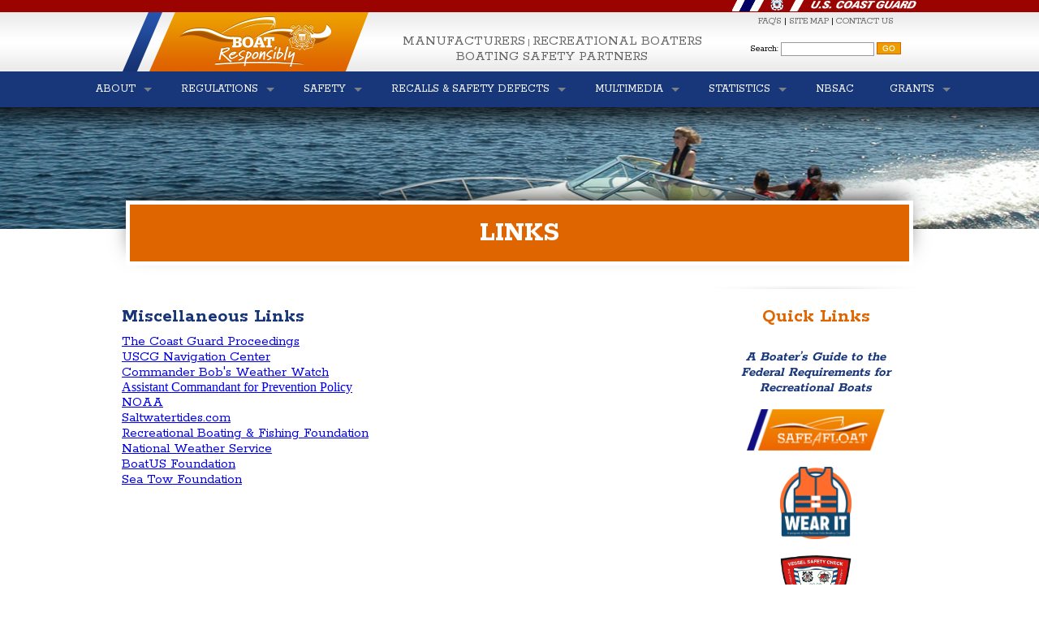

--- FILE ---
content_type: text/html; charset=UTF-8
request_url: https://uscgboating.org/links/miscellaneous.php
body_size: 24782
content:
<!DOCTYPE html PUBLIC "-//W3C//DTD XHTML 1.0 Transitional//EN" "http://www.w3.org/TR/xhtml1/DTD/xhtml1-transitional.dtd">
<html xmlns="http://www.w3.org/1999/xhtml" lang="en">
<head><!-- Google Tag Manager -->
<script>(function(w,d,s,l,i){w[l]=w[l]||[];w[l].push({'gtm.start':
new Date().getTime(),event:'gtm.js'});var f=d.getElementsByTagName(s)[0],
j=d.createElement(s),dl=l!='dataLayer'?'&l='+l:'';j.async=true;j.src=
'https://www.googletagmanager.com/gtm.js?id='+i+dl;f.parentNode.insertBefore(j,f);
})(window,document,'script','dataLayer','GTM-M6276VV');</script>
<!-- End Google Tag Manager -->
<meta http-equiv="Content-Type" content="text/html; charset=utf-8" />
<title>Miscellaneous Links</title>

   <link href="../css/frontpage_styles.css" rel="stylesheet" type="text/css" />
   <link rel="stylesheet" href="../script/cssmenu/styles.css">
   <script src="http://code.jquery.com/jquery-latest.min.js" type="text/javascript"></script>
   <script src="../script/cssmenu/script.js"></script>
   
   <link rel="stylesheet" href="../script/lightbox/example1/colorbox.css" />
   <script src="http://code.jquery.com/jquery-latest.min.js" type="text/javascript"></script>
   <script src="../script/lightbox/jquery.colorbox.js"></script>
   
   
   <script>
			$(document).ready(function(){
				//Examples of how to assign the Colorbox event to elements
				$(".group1").colorbox({rel:'group1'});
				$(".group2").colorbox({rel:'group2', transition:"fade"});
				$(".group3").colorbox({rel:'group3', transition:"none", width:"75%", height:"75%"});
				$(".group4").colorbox({rel:'group4', slideshow:true});
				$(".ajax").colorbox();
				$(".youtube").colorbox({iframe:true, innerWidth:640, innerHeight:390});
				$(".vimeo").colorbox({iframe:true, innerWidth:500, innerHeight:409});
				$(".iframe").colorbox({iframe:true, width:"70%", height:"100%"});
				$(".inline").colorbox({inline:true, width:"50%"});
				$(".callbacks").colorbox({
					onOpen:function(){ alert('onOpen: colorbox is about to open'); },
					onLoad:function(){ alert('onLoad: colorbox has started to load the targeted content'); },
					onComplete:function(){ alert('onComplete: colorbox has displayed the loaded content'); },
					onCleanup:function(){ alert('onCleanup: colorbox has begun the close process'); },
					onClosed:function(){ alert('onClosed: colorbox has completely closed'); }
				});

				$('.non-retina').colorbox({rel:'group5', transition:'none'})
				$('.retina').colorbox({rel:'group5', transition:'none', retinaImage:true, retinaUrl:true});
				
				//Example of preserving a JavaScript event for inline calls.
				$("#click").click(function(){ 
					$('#click').css({"background-color":"#f00", "color":"#fff", "cursor":"inherit"}).text("Open this window again and this message will still be here.");
					return false;
				});
			});
		</script>


</head>

<body><!-- Google Tag Manager (noscript) -->
<noscript><iframe src="https://www.googletagmanager.com/ns.html?id=GTM-M6276VV"
height="0" width="0" style="display:none;visibility:hidden"></iframe></noscript>
<!-- End Google Tag Manager (noscript) -->
<!--Coast Guard Bar Red-->
<div class="skipnav">
  <a href="#pagecontent">Skip Navigation </a></div>
<div align="center" class="log_container">

  <div class="uscg_logo"> <a href="http://www.gocoastguard.com" target="_blank"><img src="https://uscgboating.org/images/USCoastGuard_Logo.png" alt="United States Coast Guard" width="229" height="16" border="0" /></a>
    </div>
</div>
   <!--start content-->
            
           <!--end content-->
   <!--CORONA VIRUS ALERT-->
<!--<div style="padding:1px;"></div>
<div class="alert-corona" align="center">
<a href="https://www.cdc.gov/coronavirus/2019-ncov/if-you-are-sick/steps-when-sick.html?CDC_AA_refVal=https%3A%2F%2Fwww.cdc.gov%2Fcoronavirus%2F2019-ncov%2Fabout%2Fsteps-when-sick.html" target="_blank" class="alert-corona">If you are sick with COVID-19 or suspect you are infected with the virus that causes COVID-19 please follow CDC guidelines located here.</a> 
</div>-->
<!--CORONA VIRUS ALERT END--><!--Main Menu-->
<div align="center" class="container_boater_responsibility_logo">
  

  <div id="response_logo">
    	

<table width="100%" border="0" cellspacing="0" cellpadding="0">
  <tr>
    <td width="306" rowspan="2"><a href="https://uscgboating.org/index.php"><img src="https://uscgboating.org/images/BoatingResponsibility.png" alt="United States Coast Guard - Boating Safety" width="306" height="74" border="0" /></a></td>
    <td align="center" class="main-menu-text-no">&nbsp;</td>
    <td align="center" valign="bottom" class="mini-menu-no"><a href="https://uscgboating.org/content/frequently-asked-questions.php" title="FAQs" class="mini-menu">FAQ'S</a> | <a href="https://uscgboating.org/content/site_map.php" title="Site Map" class="mini-menu">SITE MAP</a> | <a href="https://uscgboating.org/content/contact.php" title="Contact Us" class="mini-menu">CONTACT US</a></td>
  </tr>
  <tr>
    <td align="center" valign="middle" class="main-menu-text-no"> 
        <a href="https://uscgboating.org/manufacturers/index.php?m=m" title="Manufacturers" class="main-menu-text">Manufacturers</a>
         |   
        <a href="https://uscgboating.org/recreational-boaters/index.php?m=rb" title="Recreational Boaters" class="main-menu-text">Recreational Boaters</a> 
       <br />
   
        <a href="https://uscgboating.org/safety-partners/index.php?m=r" class="main-menu-text">Boating Safety Partners</a></td>
        
    <td align="center"><form action="https://uscgboating.org/search/index.php" class="fineprint" id="search site" title="Search">
      <label for="search">Search:</label>
      <input name="search" type="text" class="search-box" id="search" />
      <input name="Search" type="submit" value="GO" class="search_button" id="Search Button" /></form></td>
  </tr>
</table>
   </div>    
</div><!--submenu-->
<div id='cssmenu' align="center">
  <ul>
    <!--Home Link-->
        <!--End Home Link-->
    <!--Start About Menu-->
    <li  class='active has-sub'>
      <a href='https://uscgboating.org/content/about.php'><span>About</span></a>
      <ul>
        <li class='has-sub'><a href='https://uscgboating.org/content/strategic-plan.php'><span>Strategic Plan</span></a> </li>
        <li class='has-sub'><a href='https://uscgboating.org/content/frequently-asked-questions.php'><span>Frequently Asked Questions</span></a> </li>
        <li class='has-sub'><a href='https://uscgboating.org/content/us-coast-guard-facts.php'><span>U.S. Coast Guard Facts</span></a> </li>
        <li class='has-sub'><a href='https://uscgboating.org/content/people-of-boating-safety.php'><span>People of Boating Safety</span></a> </li>
        <li class='has-sub'><a href='https://uscgboating.org/content/District-RBS-Specialists.php'><span>District Recreational Boating Program Specialists</span></a> </li>
        <li class='has-sub'><a href='https://uscgboating.org/content/vision-and-mission.php'><span>Vision/Mission</span></a> </li>
        <li class='has-sub'><a href='https://uscgboating.org/content/partnerships.php'><span>Partnerships</span></a> </li>
        <li class='has-sub'><a href='https://uscgboating.org/content/site_map.php'><span>Site Map</span></a> </li>
      </ul>
    </li>
    <!--End About Menue-->
    <!--Start Manufacturers Menu-->
        <li class='active has-sub'>
      <a href='https://uscgboating.org/regulations/index.php?m=r'><span>Regulations</span></a>
      <ul>
        <li class='has-sub'><a href='https://uscgboating.org/regulations/federal-laws.php'><span>Federal Laws</span></a> </li>
        <li class='has-sub'><a href='https://uscgboating.org/regulations/federal-regulations.php'><span>Federal Regulations</span></a> </li>
        <li class='has-sub'><a href='https://uscgboating.org/regulations/state-boating-laws.php'><span>State Boating Laws</span></a> </li>
        <li class='has-sub'><a href='https://uscgboating.org/regulations/State-Guidance/'><span>State Guidance</span></a> </li>
        <li class='has-sub'><a href='https://uscgboating.org/regulations/navigation-rules.php'><span>Navigation Rules</span></a> </li>
        <li class='has-sub'><a href='https://uscgboating.org/regulations/federal-register.php'><span>Federal Register</span></a> </li>
        <li class='has-sub'><a href='https://uscgboating.org/regulations/vessel-determinations.php'><span>Vessel Determinations and<br>Policy Letters</span></a> </li>
      </ul>
    </li>
        <!--End Manufacturers Menu-->
    <!--Start Safety Menue-->
        <li class='active has-sub'>
      <a href='https://uscgboating.org/recreational-boaters/index.php?m=rb'><span>Safety</span></a>
      <ul>
        <li class='has-sub'><a href='http://www.safetyseal.net/'><span>Vessel Safety Check</span></a> </li>
        <li class='has-sub'><a href='https://uscgboating.org/recreational-boaters/boating-safety-courses.php'><span>Boating Safety Courses</span></a> </li>
        <li class='has-sub'><a href='https://uscgboating.org/recreational-boaters/accident-reporting.php'><span>Accident Reporting</span></a> </li>
        <li class='has-sub'><a href='https://uscgboating.org/recreational-boaters/boating-under-the-influence.php'><span>BUI Initiatives</span></a> </li>
        <li class='has-sub'><a href='https://uscgboating.org/recreational-boaters/carbon-monoxide.php'><span>Carbon Monoxide</span></a> </li>
        <li class='has-sub'><a href='https://uscgboating.org/recreational-boaters/life-jacket-wear-wearing-your-life-jacket.php'><span>Life Jacket Wear / Wearing your Life Jacket</span></a> </li>
        <li class='has-sub'><a href='https://uscgboating.org/recreational-boaters/floating-plan.php'><span>Float Planning</span></a> </li>
        <li class='has-sub'>
          <a href='https://uscgboating.org/recreational-boaters/floating-plan.php'><span>Regulations</span></a>
          <ul>
            <li class='has-sub'><a href='https://uscgboating.org/regulations/state-boating-laws.php'><span>State Boating Laws</span></a> </li>
            <li class='has-sub'><a href='https://uscgboating.org/regulations/navigation-rules.php'><span>Navigation Rules</span></a> </li>
          </ul>
        </li>
      </ul>
    </li>
        <!--End Safety Menu-->
    <!--Start Recall and Safety Menu-->
        <li  class='active has-sub'>
      <a href='https://uscgboating.org/content/recalls_and_safety_defects.php'><span>Recalls & Safety Defects</span></a>
      <ul>
        <li class='has-sub'><a href='https://uscgboating.org/content/manufacturers-identification.php'><span>Manufacturers Identification</span></a> </li>
        <li class='has-sub'><a href='https://uscgboating.org/content/consumer-safety-defect-report.php'><span>Consumer Safety Defect Report</span></a> </li>
        <li class='has-sub'><a href='https://uscgboating.org/content/recalls.php'><span>Recalls</span></a> </li>
        <li class='has-sub'><a href='https://uscgboating.org/content/product-assurance-branch.php'><span>Product Assurance Branch</span></a> </li>
        <li class='has-sub'><a href='https://uscgboating.org/content/boating-safety-circulars.php'><span>Boating Safety Circulars</span></a> </li>
        <li class='has-sub'><a href='https://uscgboating.org/multimedia/repository.php'><span>Beacon Alerts</span></a> </li>
        <li class='has-sub'><a href='http://www.dco.uscg.mil/Our-Organization/Assistant-Commandant-for-Prevention-Policy-CG-5P/Inspections-Compliance-CG-5PC-/Office-of-Investigations-Casualty-Analysis/Safety-Alerts/' target="_blank"><span>Marine Safety Alerts</span></a> </li>
      </ul>
    </li>
        <!--End Recall and Safety Menu-->
    <!--Start Multimedia Menu-->
        <li class='active has-sub'>
      <a href='https://uscgboating.org/content/multimedia.php'><span>Multimedia</span></a>
      <ul>
        <li class='has-sub'><a href='https://uscgboating.org/multimedia/public-service-announcements.php'><span>PSA's</span></a> </li>
        <li class='has-sub'><a href='https://uscgboating.org/multimedia/gallery.php'><span>Image Library</span></a> </li>
        <li class='has-sub'><a href='https://uscgboating.org/multimedia/repository.php'><span>News</span></a> </li>
        <li class='has-sub'><a href='https://uscgboating.org/multimedia/videos.php'><span>Videos</span></a> </li>
        <li class='has-sub'><a href='https://uscgboating.org/multimedia/graphics.php'><span>Graphics</span></a> </li>
        <li class='has-sub'><a href='https://uscgboating.org/multimedia/PFDlabelsgraphics.php'><span>PFD Labels & POS Graphics</span></a> </li>
        <li class='has-sub'><a href='https://www.safeafloat.com/' target="_blank"><span>Safeafloat</span></a> </li>
      </ul>
    </li>
        <!--End Multimedia Menu-->
    <!--Start Statistics Menu-->
        <li  class='active has-sub'>
      <a href='https://uscgboating.org/statistics/index.php'><span>Statistics</span></a>
      <ul>
        <li class='has-sub'><a href='https://uscgboating.org/statistics/accident_statistics.php'><span>Accident Statistics</span></a> </li>
        <li class='has-sub'><a href='https://bard.knightpoint.systems/PublicInterface/Report1.aspx'><span>Search Data</span></a> </li>
        <li class='has-sub'><a href='https://uscgboating.org/statistics/national-life-jacket-wear-rate-study.php'><span>National Life Jacket Wear Rate Observational Study</span></a> </li>
        <li class='has-sub'><a href='https://uscgboating.org/statistics/research-on-recreational-boating-accidents.php'><span>Recent Research on Recreational Boating Accidents and the Contribution of Boating Under the Influence</span></a> </li>
        <li class='has-sub'><a href='https://uscgboating.org/statistics/national-recreational-boating-safety-survey.php'><span>National Recreational Boating Safety Survey</span></a> </li>
        <li class='has-sub'><a href='https://uscgboating.org/statistics/education-quick-phase-in-study.php'><span>Education Quick Phase In Study</span></a> </li>
      </ul>
    </li>
        <!--End Statistics Menu-->
    <!--Start NBSAC Menu-->
        <li class='active'>
      <a href='https://uscgboating.org/NBSAC/index.php'><span>NBSAC</span></a>
      <!--
      <ul>
        <li class='has-sub'><a href='https://uscgboating.org/NBSAC/meeting-information.php'><span>Meeting Information</span></a> </li>
        <li class='has-sub'><a href='https://uscgboating.org/NBSAC/resolutions.php'><span>Resolutions</span></a> </li>
        <li class='has-sub'><a href='https://uscgboating.org/NBSAC/apply-to-nbsac.php'><span>How to Apply to NBSAC</span></a> </li>
        <li class='has-sub'><a href='https://uscgboating.org/NBSAC/further-infromation-about-nbsac.php'><span>Further Information About NBSAC</span></a> </li>
        <li class='has-sub'><a href='https://homeport.uscg.mil/missions/federal-advisory-committees/national-boating-safety-advisory-committee-(nbsac)' target="_blank"><span>Homeport</span></a></li>
      </ul>
      -->
    </li>
        <!--End NBSAC Menu-->
    <!--Start Grants Menu-->
        <li  class='active has-sub'>
      <a href='https://uscgboating.org/grants/index.php'><span>Grants</span></a>
      <ul>
        <li class='has-sub'><a href='https://uscgboating.org/grants/state-grants.php'><span>State Grants</span></a> </li>
        <li class='has-sub'><a href='https://uscgboating.org/grants/nonprofit-grants.php'><span>Nonprofit Organization Grants</span></a> </li>
        <li class='has-sub'><a href='https://uscgboating.org/grants/grant-archives.php'><span>Grant Archives</span></a> </li>
        <li class='has-sub'><a href='https://uscgboating.org/links/grants.php'><span>Grant Links</span></a> </li>
      </ul>
    </li>
        <!--End Grants Menu-->
    <!--Start Links Menu-->
        <!--End Links Menu-->
  </ul>
  <a name="pagecontent" id="pagecontent"></a>
</div><!--header image-->
<div align="center">
	<div class="header-backgound">
    
    </div>
</div>
<!--header image-->
<div align="center">

<div align="center" class="white-boarder">
	<div align="center" class="header-orange-box">Links</div>
</div>


</div>

<!--Start Body-->
<div align="center">
<div class="body-container" align="left">
  <table width="980" border="0" cellspacing="0" cellpadding="0">
    <tr>
      <td width="597" valign="top">         <!--start content-->
      <p><p>        </p><p>          </p><h3>Miscellaneous Links</h3>          <p><a href="http://www.uscg.mil/proceedings/" target="_blank">The Coast Guard Proceedings</a><a target="_blank" href="http://www.navcen.uscg.gov/"><br>            USCG Navigation Center </a><br>            <a target="_blank" href="http://www.commanderbob.com/cbweathr.html">Commander Bob's Weather Watch</a><br><span style="color: rgb(0, 0, 0); font-family: " times="" new="" roman";="" font-size:="" medium;="" font-weight:="" 400;"=""><font color="#000000" face="Times New Roman" size="3"><a href=" https://www.dco.uscg.mil/Our-Organization/Assistant-Commandant-for-Prevention-Policy-CG-5P/">Assistant Commandant for Prevention Policy</a></font></span><br><a target="_blank" href="http://www.noaa.gov/">NOAA</a><br>            <a target="_blank" href="http://www.saltwatertides.com/">Saltwatertides.com</a><br><a target="_blank" href="https://www.takemefishing.org/">Recreational Boating &amp; Fishing Foundation</a><br>            <a target="_blank" href="http://www.nws.noaa.gov/">National Weather Service</a><br>            <a href="http://www.boatus.org/" target="_blank">BoatUS Foundation</a><br>            <a href="http://www.boatingsafety.com/" target="_blank">Sea Tow Foundation</a>          </p>        <p></p>      <p></p></p>
        
           <!--end content--></td>
      <td width="133" align="right" valign="top">&nbsp;</td>
      <td width="250" valign="top" ><div class="sidebar-container">
  <div><img src="../images/dividers.png" alt="" width="250" /></div>
  <div>
    <div class="sidebar-containter-section" align="center">
      <h2>Quick Links</h2>
    </div>
    <br />
    <table border="0" align="center" cellpadding="0" cellspacing="0" class="quicklinks">
      <tbody>
        <tr>
          <td align="center">
            <p style="width: 80%;"><a href="https://www.uscgboating.org/assets/1/AssetManager/Boaters-Guide-to-Federal-Requirements-for-Receational-Boats-20231108.pdf" target="_blank" style="color: #18377a!important;text-decoration: none;font-style: italic;font-weight: bold;">A Boater’s Guide to the Federal Requirements for Recreational Boats</a></p>
          </td>
        </tr>
        <tr>
          <td align="center">
            <a href="https://www.safeafloat.com/" target="_blank"><img src="../images/safeafloat-logo-b-11.png" alt="SafeAfloat" border="0"></a>
          </td>
        </tr>
        <tr>
          <td align="center">
            <a href="https://www.safeboatingcampaign.com/" target="_blank"><img src="../images/wear-it-logo.png" alt="Wear It!" border="0" style="width: 35%;"></a>
          </td>
        </tr>
        <tr>
          <td align="center">
            <a href="https://www.safetyseal.net/" target="_blank"><img src="../images/uscg-safety-seal.png" alt="Safety Seal" border="0" style="width: 35%; margin-bottom: 27px;"></a>
          </td>
        </tr>
        <tr>
          <td align="center">
            <a href="https://www.boatingsafety.com/page/sober-skipper-program" target="_blank"><img src="../images/STF_SS_Designate_onwhite.png" alt="Sober Skipper" border="0" style="width: 65%; margin-bottom: 25px;"></a>
          </td>
        </tr>
        <tr>
          <td align="center">
            <a href="https://www.nasbla.org/operationdrywater/home" target="_blank"><img src="../images/operation-dry-water.png" alt="Operation Dry Water" border="0" style="width: 65%;"></a>
          </td>
        </tr>
        <tr>
          <td align="center">
            <a href="https://www.rentalboatsafety.com/" target="_blank"><img src="../images/logo-rbs-light-bg.png" alt="Rental Boat Safety" border="0" style="width: 65%;"></a>
          </td>
        </tr>
      </tbody>
    </table>
      </div>
  <br>
  <br>
  <div><img src="../images/dividers.png" alt="" width="250" /></div>
</div><!-- <div class="sidebar-container">
  <div class="sidebar-containter-section" align="center">
    <h2>Boating Safety<br />
    Mobile App</h2>
    <p><a href="http://uscgboating.org/mobile/"><img src="../images/appscreen-173x300.png" alt="Boating Safety Mobile App home screen" width="173" height="300" border="0" /></a></p>
  </div>
  <div><img src="../images/dividers.png" alt="" width="250" /></div>
</div> -->        <div><img src="../images/dividers.png" alt="" width="250" /> </div></td>
    </tr>
  </table>
</div></div>

<!--End Body-->

<div align="center">
<div class="footer-container-light">
    <table width="980" border="0" align="center" cellpadding="10" cellspacing="0">
      <tr>
        <td width="33%" align="left"><h3>Site Content</h3></td>
        <td align="left"><h3>Categories</h3></td>
        <td width="33%" align="left"><h3>About USCG Boating</h3></td>
      </tr>
      <tr>
        <td align="left" valign="top"><table width="100%" border="0" cellspacing="0" cellpadding="0">
          <tr>
            <td width="45%" align="left" valign="top"><a href="../index.php" title="Home">Home</a><br />
              <a href="../content/about.php" title="About Us">About Us</a><br />
              <a href="../recreational-boaters/?m=rb" title="Safety">Safety</a><br />
              <a href="../regulations/?m=r" title="Regulations">Regulations</a><br />
              <a href="../manufacturers/?m=m" title="Recalls &amp; Safety Defects">Recalls &amp; Safety Defects</a><br />
            <a href="../manufacturers/?m=m" title="Manufacturers">Manufacturers</a><br />
            <a href="../content/manufacturers-identification.php" title="MIC Search">MIC Search </a><br /></td>
            <td align="left" valign="top">&nbsp;</td>
            <td width="45%" align="left" valign="top"><a href="http://uscgboating.org/content/multimedia.php" title="Resource Center">Resource Center</a><br />
              <a href="../statistics/index.php" title="Statistics">Statistics</a><br />
              <a href="../NBSAC/index.php" title="NBSAC">NBSAC</a><br />
              <a href="../grants/index.php" title="Grants">Grants</a><br />
              <a href="../links/index.php" title="Related Links">Related Links</a><br />
<a href="http://uscgboating.org/content/site_map.php" title="Site Map">Site Map</a><br />
<a href="http://get.adobe.com/reader/otherversions/" title="Download Plugins" target="_blank">Dowload Plugins</a></td>
          </tr>
        </table></td>
        <td rowspan="2" align="left" valign="top"><table width="100%" border="0" cellspacing="0" cellpadding="0">
          <tr>
              <td width="45%" align="left" valign="top"><a href="../manufacturers/?m=m" title="Manufacturers">Manufacturers</a><br />
                <a href="../recreational-boaters/?m=rb" title="Recreational Boaters">Recreational Boaters</a><br />
                <a href="http://www.uscgboating.org/safety-partners/index.php" title="Regulations">Boating Safety Partners</a><br /></td>
              <td align="left" valign="top">&nbsp;</td>
              <td width="45%" align="left" valign="top">&nbsp;</td>
            </tr>
          </table>
        <!--<p>The  Strategic Plan of the National Recreational Boating Safety Program 2012-2016 is finalized and can be downloaded.  <a href="../content/strategic-plan.php" title="Strategic Plan" target="_blank">Download the Strategic Plan</a></p>--></td>
        <td rowspan="2" align="left" valign="top"><p>The U.S. Coast Guard's Boating Safety Division (CG-BSX-2) is dedicated   to reducing loss of life, injuries, and property damage that occur on   U.S. waterways by improving the knowledge, skills, and abilities of   recreational boaters.</p>
          </td>
      </tr>
      <tr>
        <td align="left" valign="top">&nbsp;</td>
      </tr>
    </table>
  </div>
</div>

<div align="center">
  <div class="footer-container">
WWW.USCGBOATING.ORG<br />
  <a href="http://www.uscg.mil/access/" target="_blank">Customer Accessibility</a> | <a href="http://www.uscgboating.org/content/contact.php">Webmaster (Technical Website Issues)</a> | <a href="http://www.overview.uscg.mil/Disclaim/" target="_blank">Disclaimer, Privacy &amp; Internet Link Policies</a> | <a href="http://uscg.mil" target="_blank">USCG Home</a> | <a href="https://www.dcms.uscg.mil/Our-Organization/Assistant-Commandant-for-C4IT-CG-6/The-Office-of-Information-Management-CG-61/FOIA-Library/" target="_blank">FOIA</a><br />
  Last Modified: January 2026</div>
</div>

</body>
</html>


--- FILE ---
content_type: text/css
request_url: https://uscgboating.org/css/frontpage_styles.css
body_size: 8350
content:
/*@import url(http://fonts.googleapis.com/css?family=Rokkitt);*/

/*@font-face {
    font-family: Rokkitt;
    src: url(../fonts/Rokkitt.otf);
	src: url(../fonts/Rokkitt-Bold.ttf);
	src: url(../fonts/Rokkitt-regular.ttf);
}*/

@import url(https://fonts.googleapis.com/css?family=Rokkitt:400,700);

body{
	margin:0 auto;
}
.defaultFont {
	font-family: Rokkitt;
	font-size: 14px;
}

.container_boater_responsibility_logo {
	background-image: url(../images/BoatingResponsibility_Background.png);
	height: 74px;
}
.log_container {
	background-color: #9b0300;
}
.log_container .uscg_logo {
	max-width: 980px;
	text-align: right;
}

.container_boater_responsibility_logo #response_logo {
	max-width: 980px;
	text-align: left;
}
.container_boater_responsibility_logo #response_logo table tr .main-menu-text-no {
	font-family: Rokkitt;
	font-size: 12px;
	text-transform: uppercase;
	text-decoration: none;
	color: #666;
}
.container_boater_responsibility_logo #response_logo table tr .main-menu-text {
	font-family: Rokkitt;
	font-size: 17px;
	text-transform: uppercase;
	text-decoration: none;
	color: #666;
}
.container_boater_responsibility_logo #response_logo table tr .main-menu-text:Hover {
	font-family: Rokkitt;
	font-size: 17px;
	text-transform: uppercase;
	text-decoration: none;
	color: #DD6602;
}
.container_boater_responsibility_logo #response_logo table tr .mini-menu-no {
	font-family: Rokkitt;
	font-size: 12px;
}
.container_boater_responsibility_logo #response_logo table tr .mini-menu {
	font-family: Rokkitt;
	font-size: 12px;
	color: #666;
	text-decoration: none;
	text-transform: uppercase;
}


.container_boater_responsibility_logo #response_logo table tr .mini-menu:Hover {
	font-family: Rokkitt;
	font-size: 12px;
	color: #E16700;
}
.search_button {
	color: #FFFFFF;
	border: thin solid #DE6200;
	background-color: #EC9E00;
	font-size: 10px;
}
.search_button_library {
	color: #FFFFFF;
	border: thin solid #DE6200;
	background-color: #EC9E00;
	font-size: 12px;
	width: 75px;
	height: 20px;
	vertical-align: middle;
	padding-top: 4px;
	text-align: center;
}
.white-out {
	color: #FFF;
}


.search_button:Hover {
	color: #FFFFFF;
	border: thin solid #DE6200;
	background-color: #E06600;
	font-size: 10px;
}
.search-box {
	border: thin solid #999;
	height: 13px;
	font-family: Rokkitt;
	font-size: 10px;
	color: #666;
	margin-top: -2px;
}


.frontpage_text_header {
	width: 980px;
	text-align: center;
	font-family: Rokkitt;
	font-size: 24px;
	color: #2553AB;
}
.frontpage_text_header_orange {
	width: 980px;
	text-align: center;
	font-family: Rokkitt;
	font-size: 24px;
	color: #E47700;
}

.frontpage_text_copy {
	font-family: Rokkitt;
	font-size: 14px;
	width: 900px;
	padding-top: 5px;
	padding-bottom: 30px;
}
.frontpage_text_copy_white {
	font-family: Rokkitt;
	font-size: 14px;
	width: 900px;
	padding-top: 5px;
	padding-bottom: 30px;
	color: #FFF;
}

.footer-container {
	background-color: #4A4A4A;
	width: 100%;
	height: 80px;
	font-family: Rokkitt;
	font-size: 12px;
	text-align: center;
	color: #CCC;
	padding-top: 25px;
}
.footer-container a {
	font-family: Rokkitt;
	font-size: 12px;
	color: #ccc;
}

.footer-container-light {
	background-color: #CCCCCC;
	width: 100%;
	font-family: Rokkitt;
	font-size: 14px;
	text-align: center;
	color: #333;
	padding-top: 25px;
	padding-bottom: 25px;
}

.footer_orange_image {
	background-image: url(../images/footer_paddle.jpg);
	background-attachment: scroll;
	background-repeat: no-repeat;
	background-position: center center;
	padding: 0px;
	font-family: rokkitt;
	font-size: 14px;
	color: #FFF;
	width: 100%;
	height: 262px;
}
.inline {
	display: inline;
	list-style-type: none;
}
.used_menu_item {
	font-family: Rokkitt;
	font-size: 17px;
	text-transform: uppercase;
	text-decoration: none;
	color: #DD6602;
}
        /* Lifted corners */

        .lifted {
	-moz-border-radius:4px;
	border-radius:4px;
	display: inline;
	list-style-type: none;
        }

        .lifted:before,
        .lifted:after {
            bottom:15px;
            left:10px;
            width:50%;
            height:20%;
            max-width:300px;
            max-height:100px;
            -webkit-box-shadow:0 15px 10px rgba(0, 0, 0, 0.7);
            -moz-box-shadow:0 15px 10px rgba(0, 0, 0, 0.7);
            box-shadow:0 15px 10px rgba(0, 0, 0, 0.7);
            -webkit-transform:rotate(-3deg);
            -moz-transform:rotate(-3deg);
            -ms-transform:rotate(-3deg);
            -o-transform:rotate(-3deg);
            transform:rotate(-3deg);
        }

        .lifted:after {
            right:10px;
            left:auto;
            -webkit-transform:rotate(3deg);
            -moz-transform:rotate(3deg);
            -ms-transform:rotate(3deg);
            -o-transform:rotate(3deg);
            transform:rotate(3deg);
        }
.submenu-blue {
	width: 100%;
	height: 30px;
	background-color: #173476;
	text-align: center;
	vertical-align: middle;
	padding-top: 12px;
	font-family: Rokkitt;
	font-size: 15px;
	color: #FFF;
	text-transform: none;
	-webkit-box-shadow: 0px 10px 18px 0px rgba(0,0,0,0.75);
	-moz-box-shadow: 0px 10px 18px 0px rgba(0,0,0,0.75);
	box-shadow: 0px 10px 18px 0px rgba(0,0,0,0.75);
}
.header-backgound {
	background-attachment: scroll;
	background-image: url(../images/internal-header-image.jpg);
	background-repeat: no-repeat;
	background-position: center top;
	height: 150px;
	width: 100%;
}
.header-backgound-manufacturer {
	background-attachment: scroll;
	background-image: url(../images/internal-header-image-manufacturer.jpg);
	background-repeat: no-repeat;
	background-position: center top;
	height: 150px;
	width: 100%;
}

.header-orange-box {
	width: 100%;
	background-color: #DF6500;
	height: 45px;
	font-family: Rokkitt;
	text-transform: uppercase;
	color: #FFF;
	font-weight: bold;
	vertical-align: middle;
	text-align: center;
	padding-top: 15px;
	font-size: 36px;
	padding-bottom: 10px;
}
.header-orange-box-double {
	width: 100%;
	background-color: #DF6500;
	height: 45px;
	font-family: Rokkitt;
	text-transform: uppercase;
	color: #FFF;
	font-weight: bold;
	vertical-align: middle;
	text-align: center;
	padding-top: 15px;
	font-size: 28px;
	padding-bottom: 10px;
}

.white-boarder {
	border: 5px solid #FFF;
	width: 960px;
	margin-top: -35px;
	-webkit-box-shadow: 0px -12px 27px -9px rgba(0,0,0,0.75);
-moz-box-shadow: 0px -12px 27px -9px rgba(0,0,0,0.75);
box-shadow: 0px -12px 27px -9px rgba(0,0,0,0.75);
}
.body-container {
	width: 980px;
	padding-top: 25px;
	padding-bottom: 25px;
	font-family: 'Rokkitt';
	font-size: 17px;
	padding-right: 10px;
	padding-left: 10px;
}
.internal-grey-subfoot {
	width: 980px;
	font-family: Rokkitt;
	font-size: 12px;
	color: #666;
	text-align: center;
}
.internal-grey-subfoot-box {
	background-color: #CCC;
	height: 100px;
	width: 100%;
	text-align: center;
	vertical-align: bottom;
}

h2 {
	font-family: Rokkitt;
	font-size: 24px;
	color: #DF6500;
	font-weight: bold;
	margin-bottom: -10px;
}
h1 {
	font-family: Rokkitt;
	font-size: 36px;
	margin-bottom: -10px;
}

h3 {
	font-family: Rokkitt;
	font-size: 24px;
	font-weight: bold;
	color: #173476;
	margin-bottom: -10px;
}
.sidebar-container {
	width: 250px;
}
.sidebar-containter-section {
	font-family: Rokkitt;
	font-size: 14px;
	color: #666;
}
.fineprint {
	font-family: rokkitt;
	font-size: 12px;
}
.table_boarder_bottom:nth-child(even) {
	border-top-width: thin;
	border-top-style: solid;
	border-top-color: #999;
	font-family: Rokkitt;
	font-size: 14px;
	background-color: #F2F2F2;
}
.table_boarder_bottom:nth-child(odd) {
	border-top-width: thin;
	border-top-style: solid;
	border-top-color: #999;
	font-family: Rokkitt;
	font-size: 14px;
	background-color: #ffffff;
}

.messagewarning {
	font-family: rokkitt;
	font-size: 16px;
	color: #F00;
}
.image_containger {
	height: 100px;
	width: 100px;
	overflow: hidden;
	border: thin solid #000;
}
.black-bkg {
	background-color: #000;
	margin-top: -20px;
	position: relative;
	z-index: 0;
}
.black-bkg-slider {
	background-color: #000;
}
.black-bkg .padthetop {
	padding-top: 20px;
}
.skipnav {
	margin-top: -20px;
}
.admin-bourders {
	border: thin solid #999;
	padding: 10px;
	width: 95%;
}

.alert-corona
{
	font-size:	24px;
	color: white;
	background-color: #7C0002;
	padding: 10px;
	text-decoration: none;
		
}
table.quicklinks img {
  width: 170px;
  height: auto;
  margin-bottom: 20px;
}

--- FILE ---
content_type: text/css
request_url: https://uscgboating.org/script/cssmenu/styles.css
body_size: 7936
content:
#cssmenu {
	position: relative;
	height: 44px;
	width: auto;
	background-color: #18377A;
}
#cssmenu ul {
  list-style: none;
  padding: 0;
  margin: 0;
  line-height: 1;
}
#cssmenu > ul {
	position: relative;
	display: block;
	width: 100%;
	z-index: 500;
	background-color: #18377A;
}
#cssmenu:after,
#cssmenu > ul:after {
  content: ".";
  display: block;
  clear: both;
  visibility: hidden;
  line-height: 0;
  height: 0;
}
#cssmenu.align-right > ul > li {
  float: right;
}
#cssmenu.align-center ul {
  text-align: center;
}
#cssmenu.align-center ul ul {
  text-align: left;
}
#cssmenu > ul > li {
  display: inline-block;
  position: relative;
  margin: 0;
  padding: 0;
}
#cssmenu > ul > #menu-button {
  display: none;
}
#cssmenu ul li a {
  display: block;
  font-family: Rokkitt;
  text-decoration: none;
}
#cssmenu > ul > li > a {
	font-size: 14px;
	/*font-weight: bold;*/
	padding: 15px 20px;
	color: #FFFFFF;
	text-transform: uppercase;
	-webkit-transition: color 0.25s ease-out;
	-moz-transition: color 0.25s ease-out;
	-ms-transition: color 0.25s ease-out;
	-o-transition: color 0.25s ease-out;
	transition: color 0.25s ease-out;
}
#cssmenu > ul > li.has-sub > a {
  padding-right: 32px;
}
#cssmenu > ul > li:hover > a {
  color: #ffffff;
}
#cssmenu li.has-sub::after {
  display: block;
  content: "";
  position: absolute;
  width: 0;
  height: 0;
}
#cssmenu > ul > li.has-sub::after {
  right: 12px;
  top: 20px;
  border: 5px solid transparent;
  border-top-color: #7a8189;
}
#cssmenu > ul > li:hover::after {
  border-top-color: #ffffff;
}
#indicatorContainer {
  position: absolute;
  height: 12px;
  width: 100%;
  bottom: 0px;
  overflow: hidden;
  z-index: -1;
}
#pIndicator {
  position: absolute;
  height: 0;
  width: 100%;
  border: 12px solid transparent;
  border-top-color: #2b2f3a;
  z-index: -2;
  -webkit-transition: left .25s ease;
  -moz-transition: left .25s ease;
  -ms-transition: left .25s ease;
  -o-transition: left .25s ease;
  transition: left .25s ease;
}
#cIndicator {
  position: absolute;
  height: 0;
  width: 100%;
  border: 12px solid transparent;
  border-top-color: #2b2f3a;
  top: -12px;
  right: 100%;
  z-index: -2;
}
#cssmenu ul ul {
  position: absolute;
  left: -9999px;
  top: 70px;
  opacity: 0;
  -webkit-transition: opacity .3s ease, top .25s ease;
  -moz-transition: opacity .3s ease, top .25s ease;
  -ms-transition: opacity .3s ease, top .25s ease;
  -o-transition: opacity .3s ease, top .25s ease;
  transition: opacity .3s ease, top .25s ease;
  z-index: 1000;
}
#cssmenu ul ul ul {
  top: 37px;
  padding-left: 5px;
}
#cssmenu ul ul li {
  position: relative;
}
#cssmenu > ul > li:hover > ul {
  left: auto;
  top: 44px;
  opacity: 1;
}
#cssmenu.align-right > ul > li:hover > ul {
  left: auto;
  right: 0;
  opacity: 1;
}
#cssmenu ul ul li:hover > ul {
  left: 170px;
  top: 0;
  opacity: 1;
}
#cssmenu.align-right ul ul li:hover > ul {
  left: auto;
  right: 170px;
  top: 0;
  opacity: 1;
  padding-right: 5px;
}
#cssmenu ul ul li a {
	text-align: left;
  width: 170px; /*drop down menu width*/
  border-bottom: 1px solid #eeeeee;
  padding: 10px 20px;
  font-size: 12px;
  color: #9ea2a5;
  background: #ffffff;
  -webkit-transition: all .35s ease;
  -moz-transition: all .35s ease;
  -ms-transition: all .35s ease;
  -o-transition: all .35s ease;
  transition: all .35s ease;
}
#cssmenu.align-right ul ul li a {
  text-align: right;
}
#cssmenu ul ul li:hover > a {
	background: #f2f2f2;
	color: #000000;
}
#cssmenu ul ul li:last-child > a,
#cssmenu ul ul li.last > a {
  border-bottom: 0;
}
#cssmenu > ul > li > ul::after {
  content: '';
  border: 6px solid transparent;
  width: 0;
  height: 0;
  border-bottom-color: #ffffff;
  position: absolute;
  top: -12px;
  left: 30px;
}
#cssmenu.align-right > ul > li > ul::after {
  left: auto;
  right: 30px;
}
#cssmenu ul ul li.has-sub::after {
  border: 4px solid transparent;
  border-left-color: #9ea2a5;
  right: 10px;
  top: 12px;
  -moz-transition: all .2s ease;
  -ms-transition: all .2s ease;
  -o-transition: all .2s ease;
  transition: all .2s ease;
  -webkit-transition: -webkit-transform 0.2s ease, right 0.2s ease;
}
#cssmenu.align-right ul ul li.has-sub::after {
  border-left-color: transparent;
  border-right-color: #9ea2a5;
  right: auto;
  left: 10px;
}
#cssmenu ul ul li.has-sub:hover::after {
  border-left-color: #ffffff;
  right: -5px;
  -webkit-transform: rotateY(180deg);
  -ms-transform: rotateY(180deg);
  -moz-transform: rotateY(180deg);
  -o-transform: rotateY(180deg);
  transform: rotateY(180deg);
}
#cssmenu.align-right ul ul li.has-sub:hover::after {
  border-right-color: #ffffff;
  border-left-color: transparent;
  left: -5px;
  -webkit-transform: rotateY(180deg);
  -ms-transform: rotateY(180deg);
  -moz-transform: rotateY(180deg);
  -o-transform: rotateY(180deg);
  transform: rotateY(180deg);
}
@media all and (max-width: 800px), only screen and (-webkit-min-device-pixel-ratio: 2) and (max-width: 1024px), only screen and (min--moz-device-pixel-ratio: 2) and (max-width: 1024px), only screen and (-o-min-device-pixel-ratio: 2/1) and (max-width: 1024px), only screen and (min-device-pixel-ratio: 2) and (max-width: 1024px), only screen and (min-resolution: 192dpi) and (max-width: 1024px), only screen and (min-resolution: 2dppx) and (max-width: 1024px) {
  #cssmenu {
    width: auto;
	text-align: left;
  }
  #cssmenu.align-center ul {
    text-align: left;
  }
  #cssmenu.align-right > ul > li {
    float: none;
	
  }
  #cssmenu ul {
    width: auto;
  }
  #cssmenu .submenuArrow,
  #cssmenu #indicatorContainer {
    display: none;
  }
  #cssmenu > ul {
    height: auto;
    display: block;
  }
  #cssmenu > ul > li {
    float: none;
  }
  #cssmenu li,
  #cssmenu > ul > li {
    display: none;
  }
  #cssmenu ul ul,
  #cssmenu ul ul ul,
  #cssmenu ul > li:hover > ul,
  #cssmenu ul ul > li:hover > ul,
  #cssmenu.align-right ul ul,
  #cssmenu.align-right ul ul ul,
  #cssmenu.align-right ul > li:hover > ul,
  #cssmenu.align-right ul ul > li:hover > ul {
    position: relative;
    left: auto;
    top: auto;
    opacity: 1;
    padding-left: 0;
    padding-right: 0;
    right: auto;
  }
  #cssmenu ul .has-sub::after {
    display: none;
  }
  #cssmenu ul li a {
    padding: 12px 20px;
  }
  #cssmenu ul ul li a {
    border: 0;
    background: none;
    width: auto;
    padding: 8px 35px;
  }
  #cssmenu.align-right ul ul li a {
    text-align: left;
  }
  #cssmenu ul ul li:hover > a {
    background: none;
    color: #8c9195;
  }
  #cssmenu ul ul ul a {
    padding: 8px 50px;
  }
  #cssmenu ul ul ul ul a {
    padding: 8px 65px;
  }
  #cssmenu ul ul ul ul ul a {
    padding: 8px 80px;
  }
  #cssmenu ul ul ul ul ul ul a {
    padding: 8px 95px;
  }
  #cssmenu > ul > #menu-button {
    display: block;
    cursor: pointer;
  }
  #cssmenu #menu-button > a {
    padding: 14px 20px;
  }
  #cssmenu ul.open li,
  #cssmenu > ul.open > li {
    display: block;
  }
  #cssmenu > ul.open > li#menu-button > a {
    color: #fff;
    border-bottom: 1px solid rgba(150, 150, 150, 0.1);
  }
  #cssmenu ul ul::after {
    display: none;
  }
  #cssmenu #menu-button::after {
    display: block;
    content: '';
    position: absolute;
    height: 3px;
    width: 22px;
    border-top: 2px solid #7a8189;
    border-bottom: 2px solid #7a8189;
    right: 20px;
    top: 15px;
  }
  #cssmenu #menu-button::before {
    display: block;
    content: '';
    position: absolute;
    height: 3px;
    width: 22px;
    border-top: 2px solid #7a8189;
    right: 20px;
    top: 25px;
  }
  #cssmenu ul.open #menu-button::after,
  #cssmenu ul.open #menu-button::before {
    border-color: #fff;
  }
}
#editButton {
	background-color: #F60;
	padding: 4px;
	border: thin solid #000;
	width: 150px;
	font-family: Verdana, Geneva, sans-serif;
	font-weight: normal;
	color: #FFF;
	text-decoration: none;
	font-size: 11px;
}
.body-container table tr td #editButton a {
	color: #FFF;
}
